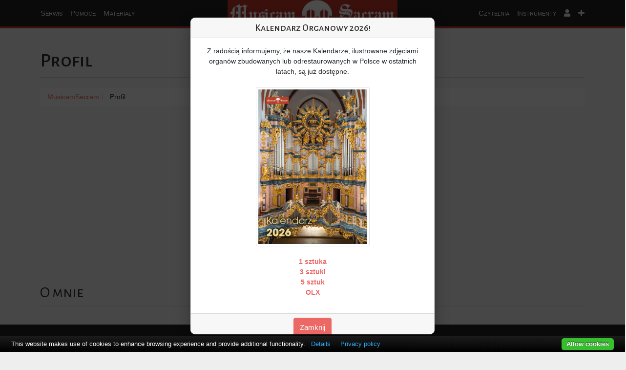

--- FILE ---
content_type: text/html; charset=utf-8
request_url: https://www.google.com/recaptcha/api2/aframe
body_size: 269
content:
<!DOCTYPE HTML><html><head><meta http-equiv="content-type" content="text/html; charset=UTF-8"></head><body><script nonce="nNVZCqJrLmSbJBYWvpVmRQ">/** Anti-fraud and anti-abuse applications only. See google.com/recaptcha */ try{var clients={'sodar':'https://pagead2.googlesyndication.com/pagead/sodar?'};window.addEventListener("message",function(a){try{if(a.source===window.parent){var b=JSON.parse(a.data);var c=clients[b['id']];if(c){var d=document.createElement('img');d.src=c+b['params']+'&rc='+(localStorage.getItem("rc::a")?sessionStorage.getItem("rc::b"):"");window.document.body.appendChild(d);sessionStorage.setItem("rc::e",parseInt(sessionStorage.getItem("rc::e")||0)+1);localStorage.setItem("rc::h",'1769045204838');}}}catch(b){}});window.parent.postMessage("_grecaptcha_ready", "*");}catch(b){}</script></body></html>